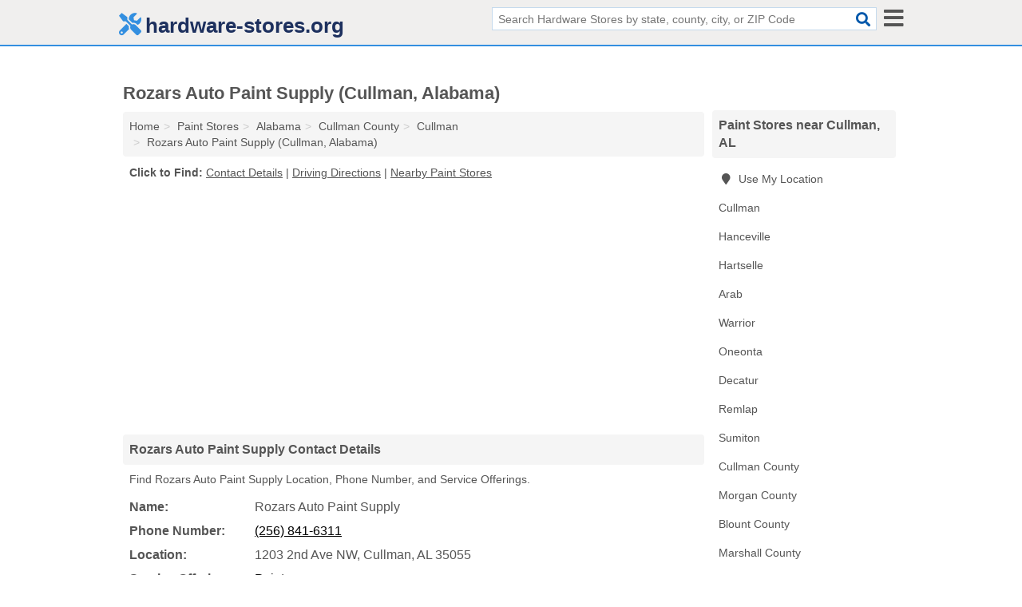

--- FILE ---
content_type: text/html; charset=utf-8
request_url: https://www.hardware-stores.org/rozars-auto-paint-supply-cullman-al-ac7/
body_size: 4457
content:
<!DOCTYPE html>
<html lang="en">
  <head>
    <meta charset="utf-8">
    <meta http-equiv="Content-Type" content="text/html; charset=UTF-8">
    <meta name="viewport" content="width=device-width, initial-scale=1">
    <title>Rozars Auto Paint Supply in Cullman, AL (Address, Phone, and Services - Paint Store)</title>
    <link rel="canonical" href="https://www.hardware-stores.org/rozars-auto-paint-supply-cullman-al-ac7/">
    <meta property="og:type" content="website">
    <meta property="og:title" content="Rozars Auto Paint Supply in Cullman, AL (Address, Phone, and Services - Paint Store)">
    <meta name="description" content="Quickly find Location, Phone Number, and Service Offerings for Rozars Auto Paint Supply (Paint Store in Cullman, AL)">
    <meta property="og:description" content="Quickly find Location, Phone Number, and Service Offerings for Rozars Auto Paint Supply (Paint Store in Cullman, AL)">
    <meta property="og:url" content="https://www.hardware-stores.org/rozars-auto-paint-supply-cullman-al-ac7/">
    <link rel="preconnect" href="//pagead2.googlesyndication.com" crossorigin>
    <link rel="preconnect" href="//www.google-analytics.com" crossorigin>
    <link rel="preconnect" href="https://googleads.g.doubleclick.net" crossorigin>
    <meta name="robots" content="index,follow">
    <meta name="msvalidate.01" content="B56B00EF5C90137DC430BCD46060CC08">
    <link rel="stylesheet" href="/template/style.min.css?7c4b6d870d28f1592569159ce51ad0f02b8f473e">
<style>.fa-logo:before { content: "\f7d9"}</style>
    <script src="/template/ui.min?bc9dd65bfcc597ede4ef52a8d1a4807b08859dcd" defer></script>
    <!-- HTML5 shim and Respond.js for IE8 support of HTML5 elements and media queries -->
    <!--[if lt IE 9]>
      <script src="https://oss.maxcdn.com/html5shiv/3.7.3/html5shiv.min.js"></script>
      <script src="https://oss.maxcdn.com/respond/1.4.2/respond.min.js"></script>
    <![endif]-->
  </head>
  <body data-spy="scroll" data-target="#nav-scrollspy" data-offset="0" style="position:relative;" class="pt-listing">
<nav class="navbar navbar-fixed-top hide-on-scroll">
  <div class="container columns-2 sections-9">
    <div class="row">
      <div class="n-toggle collapsed mucklescreen" data-toggle="collapse" data-target="#full-nav">
        <i class="fa fa-bars fa-2x"></i>
      </div>
      <div class="n-toggle collapsed weescreen" data-toggle="collapse" data-target="#full-nav, #navbar-search">
        <i class="fa fa-bars fa-2x"></i>
      </div>
            <div class="navbar-logo logo-text">
        <a href="/" title="hardware-stores.org"><i class="fa fa-logo fa-2x"></i><span>hardware-stores.org</span></a>
              <br class="sr-only">
      </div>
      <div class="col-sm-6 collapse n-search" id="navbar-search">
       <form action="/search/" method="get">
        <div class="input-container">
         <input name="q" placeholder="Search Hardware Stores by state, county, city, or ZIP Code" type="text">
         <button type="submit" class="fa fa-search"></button>
        </div>
       </form>
      </div>
    </div>
  </div>
  <div class="navbar-menu collapse navbar-collapse" id="navbar">
<div class="container sections-2 columns-9 full-nav collapse" id="full-nav">
  <div class="row">
   <div class="list-group go">
    <strong class="h3 list-group-heading">Navigation</strong><br class="sr-only">
    <ul class="list-group-items">
      <li class=""><a class="list-group-item" href="/building-supply-stores/" title="Building Supply Stores">Building Supply Stores</a></li>
<li class=""><a class="list-group-item" href="/door-window-stores/" title="Door & Window Stores">Door & Window Stores</a></li>
<li class=""><a class="list-group-item" href="/fence-supply-stores/" title="Fence Supply Stores">Fence Supply Stores</a></li>
<li class=""><a class="list-group-item" href="/firewood-stores/" title="Firewood Stores">Firewood Stores</a></li>
<li class=""><a class="list-group-item" href="/hardware-stores/" title="Hardware Stores">Hardware Stores</a></li>
<li class=""><a class="list-group-item" href="/home-centers/" title="Home Centers">Home Centers</a></li>
<li class=""><a class="list-group-item" href="/home-improvement-stores/" title="Home Improvement Stores">Home Improvement Stores</a></li>
<li class=""><a class="list-group-item" href="/locksmith-equipment/" title="Locksmith Equipment Stores">Locksmith Equipment Stores</a></li>
<li class=""><a class="list-group-item" href="/lumber-stores/" title="Lumber Stores">Lumber Stores</a></li>
<li class="active"><a class="list-group-item" href="/paint-stores/" title="Paint Stores">Paint Stores</a></li>
<li class=""><a class="list-group-item" href="/plumbing-supply-stores/" title="Plumbing Supply Stores">Plumbing Supply Stores</a></li>
<li class=""><a class="list-group-item" href="/solar-panel-dealers/" title="Solar Panel Dealers">Solar Panel Dealers</a></li>
<li class=""><a class="list-group-item" href="/tool-stores/" title="Tool Stores">Tool Stores</a></li>
    </ul>
   </div>
  </div>
</div>  </div>
</nav>
<div class="container columns columns-2 sections-9">
  <div class="row">
    <div class="col-md-7">
      <h1>Rozars Auto Paint Supply (Cullman, Alabama)</h1>
<ol class="box-breadcrumbs breadcrumb" itemscope itemtype="https://schema.org/BreadcrumbList">
<li><a href="/" title="hardware-stores.org">Home</a></li><li itemprop="itemListElement" itemscope itemtype="https://schema.org/ListItem"><a href="/paint-stores/" itemprop="item" title="Paint Stores"><span itemprop="name">Paint Stores</span></a><meta itemprop="position" content="1"/></li><li itemprop="itemListElement" itemscope itemtype="https://schema.org/ListItem"><a href="/al-paint-stores/" itemprop="item" title="Alabama Paint Stores"><span itemprop="name">Alabama</span></a><meta itemprop="position" content="2"/></li><li itemprop="itemListElement" itemscope itemtype="https://schema.org/ListItem"><a href="/al-cullman-county-paint-stores/" itemprop="item" title="Cullman County Paint Stores"><span itemprop="name">Cullman County</span></a><meta itemprop="position" content="3"/></li><li itemprop="itemListElement" itemscope itemtype="https://schema.org/ListItem"><a href="/cullman-al-paint-stores/" itemprop="item" title="Cullman Paint Stores"><span itemprop="name">Cullman</span></a><meta itemprop="position" content="4"/></li><li itemprop="itemListElement" itemscope itemtype="https://schema.org/ListItem"><a href="/rozars-auto-paint-supply-cullman-al-ac7/" itemprop="item" title="Rozars Auto Paint Supply (Cullman, Alabama)"><span itemprop="name">Rozars Auto Paint Supply (Cullman, Alabama)</span></a><meta itemprop="position" content="5"/></li>
</ol>              <p class="pad" id="toc">
    <strong class="title nobreaker">
      Click to Find:
    </strong>
  <a href="#details" class="toc-item">Contact Details</a>
|  <a href="#geography" class="toc-item">Driving Directions</a>
|  <a href="#nearby" class="toc-item">Nearby Paint Stores</a>
  </p>
      <div class="advert advert-display xs s m">
        <ins class="adsbygoogle" data-ad-client="ca-pub-4723837653436501" data-ad-slot="4654369961" data-ad-format="auto" data-full-width-responsive="true"></ins>
      </div>
      <h2 class="h2 list-group-heading">Rozars Auto Paint Supply Contact Details</h2>
<p class="pad">Find Rozars Auto Paint Supply Location, Phone Number, and Service Offerings.</p>
      <script type="application/ld+json" id="listing">
{
  "@context": "https://schema.org",
  "@type": "LocalBusiness",
  "name": "Rozars Auto Paint Supply",
  "description": "Rozars Auto Paint Supply is a Paint Store at 1203 2nd Avenue Northwest in Cullman, Alabama.",
  "image": "https://www.hardware-stores.org/template/i/logo",
  "address": {
    "@type": "PostalAddress",
    "streetAddress": "1203 2nd Avenue Northwest",
    "addressLocality": "Cullman",
    "addressRegion": "AL",
    "postalCode": "35055",
    "addressCountry": "US"
  },
  "geo": {
    "@type": "GeoCoordinates",
    "latitude": 34.17934,
    "longitude": -86.84079  },
  "telephone": "+12568416311"
}
</script>

      
<dl class="dl-horizontal wider LocalBusiness"  data-type="Paint Store" data-id="5e863a895b47586c3e180ac7" data-lat="34.1793372" data-lng="-86.8407932" data-address-place-id="internal" data-geomode="address" id="details">
  <dt>Name:</dt>
  <dd class="name">Rozars Auto Paint Supply</dd>
      <dt>Phone Number:</dt>
    <dd class="telephone"><a href="tel:256-841-6311">(256) 841-6311</a></dd>
      <dt>Location:</dt>
  <dd class="address">
    <span class="streetAddress">1203 2nd Ave NW</span></span>, 
    <span class="addressLocality">Cullman</span>,
    <span class="addressRegion">AL</span>
    <span class="postalCode">35055</span>
  </dd>
            <dt>Service Offerings:</dt>
<dd><a href="/cullman-al-paint-stores/" title="Cullman Paint Stores">Paint</a></dd>

  </dl>

<p><a href="#toc">&#8648; Back to Top</a></p>                  
      <div class="advert advert-display xs s m">
        <ins class="adsbygoogle" data-ad-client="ca-pub-4723837653436501" data-ad-slot="4654369961" data-ad-format="auto" data-full-width-responsive="true"></ins>
      </div>
      
                   <h2 class="h2 list-group-heading" id="geography">Rozars Auto Paint Supply Driving Directions</h2>
<p class="pad">
  Get  <a class="nlc" href="https://www.google.com/maps/dir/?api=1&destination=1203+2nd+Avenue+Northwest%2C+Cullman%2C+Alabama%2C+35055" rel="noopener" target="_blank">directions to Rozars Auto Paint Supply</a>
  and view location on map.</p>
<iframe id="map" class="single" data-src="https://www.google.com/maps/embed/v1/place?key=AIzaSyD-nDulb3AINicXq9Pv_vB936D5cVSfKFk&q=1203+2nd+Avenue+Northwest%2C+Cullman%2C+Alabama%2C+35055&zoom=16" frameborder="0" allowfullscreen></iframe>
<br class="sr-only">
<p><a href="#toc">&#8648; Back to Top</a></p>            
            
      <div class="listings" id="nearby">
<h2 class="h2 list-group-heading">Nearby Paint Stores</h2>

<p class="condensed-listing">
 <span class="title">
   <a href="/o-f-richter-sons-cullman-al-c0b/" title="O F Richter & Sons (Cullman, Alabama)" class="name">O F Richter & Sons</a>
  </span>
 <span class="subsidiary">
  <span class="address">
   308 1st St SE  </span>
  <span class="zipcode">
   Cullman, 35055  </span>
 </span>
</p>

<p class="condensed-listing">
 <span class="title">
   <a href="/systemedx-cullman-al-db0/" title="Systemedx (Cullman, Alabama)" class="name">Systemedx</a>
  </span>
 <span class="subsidiary">
  <span class="address">
   18741 US Hwy 31  </span>
  <span class="zipcode">
   Cullman, 35058  </span>
 </span>
</p>

<p class="condensed-listing">
 <span class="title">
   <a href="/walmart-garden-center-cullman-al-304/" title="Walmart Garden Center (Cullman, Alabama)" class="name">Walmart Garden Center</a>
  </span>
 <span class="subsidiary">
  <span class="address">
   626 Olive St SW  </span>
  <span class="zipcode">
   Cullman, 35055  </span>
 </span>
</p>

<p class="condensed-listing">
 <span class="title">
   <a href="/walmart-supercenter-cullman-al-80e/" title="Walmart Supercenter (Cullman, Alabama)" class="name">Walmart Supercenter</a>
  </span>
 <span class="subsidiary">
  <span class="address">
   5601 Hwy 157  </span>
  <span class="zipcode">
   Cullman, 35058  </span>
 </span>
</p>

<p class="condensed-listing">
 <span class="title">
   <a href="/just-repurposed-hanceville-al-29e/" title="Just Repurposed (Hanceville, Alabama)" class="name">Just Repurposed</a>
  </span>
 <span class="subsidiary">
  <span class="address">
   202 Commercial St NE  </span>
  <span class="zipcode">
   Hanceville, 35077  </span>
 </span>
</p>

<p class="condensed-listing">
 <span class="title">
   <a href="/bungalow-custom-no-prep-paint-hartselle-al-bd1/" title="Bungalow Custom 'No Prep' Paint (Hartselle, Alabama)" class="name">Bungalow Custom 'No Prep' Paint</a>
  </span>
 <span class="subsidiary servicelist">Faux Painting & Finishing, Paint</span>
 <span class="subsidiary">
  <span class="address">
   816 Mitwede St SW  </span>
  <span class="zipcode">
   Hartselle, 35640  </span>
 </span>
</p>

<p class="condensed-listing">
 <span class="title">
   <a href="/lowes-home-improvement-hartselle-al-de4/" title="Lowe's Home Improvement (Hartselle, Alabama)" class="name">Lowe's Home Improvement</a>
  </span>
 <span class="subsidiary servicelist">Home Improvement, Paint, Tools</span>
 <span class="subsidiary">
  <span class="address">
   1807 Hwy 31 NW  </span>
  <span class="zipcode">
   Hartselle, 35640  </span>
 </span>
</p>

<p class="condensed-listing">
 <span class="title">
   <a href="/walmart-garden-center-hartselle-al-ffd/" title="Walmart Garden Center (Hartselle, Alabama)" class="name">Walmart Garden Center</a>
  </span>
 <span class="subsidiary">
  <span class="address">
   1201 Hwy 31 NW  </span>
  <span class="zipcode">
   Hartselle, 35640  </span>
 </span>
</p>

</div>
      
            
            
            <div class="advert advert-display s m">
        <ins class="adsbygoogle" data-ad-client="ca-pub-4723837653436501" data-ad-slot="4654369961" data-ad-format="auto" data-full-width-responsive="true"></ins>
      </div>
            
            
            
    </div>
    <div class="col-md-2">
            <div class="list-group geo-major temp-geo-condensed">
  <h2 class="h3 list-group-heading">
  Paint Stores near Cullman, AL  </h2>
  <ul class="list-group-items">
  
      <li><a href="#" title="Paint Stores Near Me" class="list-group-item geo-local">
    <span class="fa fa-visible fa-map-marker"></span>
    Use My Location
    </a></li>
    
    <li><a href="/cullman-al-paint-stores/" title="Cullman Paint Stores" class="list-group-item ">
     Cullman    </a></li>
    <li><a href="/just-repurposed-hanceville-al-29e/" title="Just Repurposed (Hanceville, Alabama)" class="list-group-item ">
     Hanceville    </a></li>
    <li><a href="/hartselle-al-paint-stores/" title="Hartselle Paint Stores" class="list-group-item ">
     Hartselle    </a></li>
    <li><a href="/busy-bs-paint-wallpaper-arab-al-937/" title="Busy B'S Paint & Wallpaper (Arab, Alabama)" class="list-group-item ">
     Arab    </a></li>
    <li><a href="/warrior-ace-hardware-warrior-al-ac4/" title="Warrior Ace Hardware (Warrior, Alabama)" class="list-group-item ">
     Warrior    </a></li>
    <li><a href="/benjamin-moore-paints-oneonta-al-ca9/" title="Benjamin Moore Paints (Oneonta, Alabama)" class="list-group-item ">
     Oneonta    </a></li>
    <li><a href="/decatur-al-paint-stores/" title="Decatur Paint Stores" class="list-group-item ">
     Decatur    </a></li>
    <li><a href="/richardson-painting-remlap-al-28e/" title="Richardson Painting (Remlap, Alabama)" class="list-group-item ">
     Remlap    </a></li>
    <li><a href="/walmart-garden-center-sumiton-al-f5e/" title="Walmart Garden Center (Sumiton, Alabama)" class="list-group-item ">
     Sumiton    </a></li>
   <li><a href="/al-cullman-county-paint-stores/" title="Cullman County Paint Stores" class="list-group-item ">
    Cullman County   </a></li>
   <li><a href="/al-morgan-county-paint-stores/" title="Morgan County Paint Stores" class="list-group-item ">
    Morgan County   </a></li>
   <li><a href="/al-blount-county-paint-stores/" title="Blount County Paint Stores" class="list-group-item ">
    Blount County   </a></li>
   <li><a href="/al-marshall-county-paint-stores/" title="Marshall County Paint Stores" class="list-group-item ">
    Marshall County   </a></li>
   <li><a href="/al-lawrence-county-paint-stores/" title="Lawrence County Paint Stores" class="list-group-item ">
    Lawrence County   </a></li>
  
  </ul>
</div>
            <div class="advert advert-display xs s">
        <ins class="adsbygoogle" data-ad-client="ca-pub-4723837653436501" data-ad-slot="4654369961" data-ad-format="auto" data-full-width-responsive="true"></ins>
      </div>
      
    </div>
  </div>
</div>
<footer class="footer">
 <div class="container columns-2 sections-9">
  <div class="row">
   <div class="col-sm-8 copyright">
    <p>
          <a href="/about-us/">About Us</a><br class="sr-only">     <a href="/contact-us/">Contact Us</a><br class="sr-only">
          <a href="/privacy-policy/">Privacy Policy</a><br class="sr-only">
     <a href="/terms-and-conditions/">Terms and Conditions</a><br class="sr-only">
    </p>
    <p>
     Third party advertisements support hosting, listing verification, updates, and site maintenance. Information found on hardware-stores.org is strictly for informational purposes and does not construe advice or recommendation.     <br>&copy;&nbsp;2026 hardware-stores.org. All Rights Reserved.
    </p>
   </div>
   <div class="col-sm-4 logo">
          <a href="/" title="hardware-stores.org"><i class="fa fa-logo fa-2x"></i><span>hardware-stores.org</span></a>
       </div>
  </div>
 </div>
</footer>

<script>
if(ads = document.getElementsByClassName('adsbygoogle').length) {
  adsbygoogle = window.adsbygoogle || [];
  for(var i=0; i<ads; i++) adsbygoogle.push({});
}
</script>
<script data-ad-client="ca-pub-4723837653436501" async src="https://pagead2.googlesyndication.com/pagead/js/adsbygoogle.js"></script>
<script async src="https://www.googletagmanager.com/gtag/js?id=G-PS30XVEBJ9"></script>
<script>
  window.dataLayer = window.dataLayer || [];
  function gtag(){dataLayer.push(arguments);}
  gtag('js', new Date());
  gtag('config', 'UA-180329679-42', {"dimension1":"listing","dimension2":"Listings","dimension3":"Paint Store"});
  gtag('config', 'G-PS30XVEBJ9', {"dimension1":"listing","dimension2":"Listings","dimension3":"Paint Store"});
</script>

</body>
</html>

--- FILE ---
content_type: text/html; charset=utf-8
request_url: https://www.google.com/recaptcha/api2/aframe
body_size: 267
content:
<!DOCTYPE HTML><html><head><meta http-equiv="content-type" content="text/html; charset=UTF-8"></head><body><script nonce="78EygKsVHO75G25I_N-WvA">/** Anti-fraud and anti-abuse applications only. See google.com/recaptcha */ try{var clients={'sodar':'https://pagead2.googlesyndication.com/pagead/sodar?'};window.addEventListener("message",function(a){try{if(a.source===window.parent){var b=JSON.parse(a.data);var c=clients[b['id']];if(c){var d=document.createElement('img');d.src=c+b['params']+'&rc='+(localStorage.getItem("rc::a")?sessionStorage.getItem("rc::b"):"");window.document.body.appendChild(d);sessionStorage.setItem("rc::e",parseInt(sessionStorage.getItem("rc::e")||0)+1);localStorage.setItem("rc::h",'1768897278708');}}}catch(b){}});window.parent.postMessage("_grecaptcha_ready", "*");}catch(b){}</script></body></html>